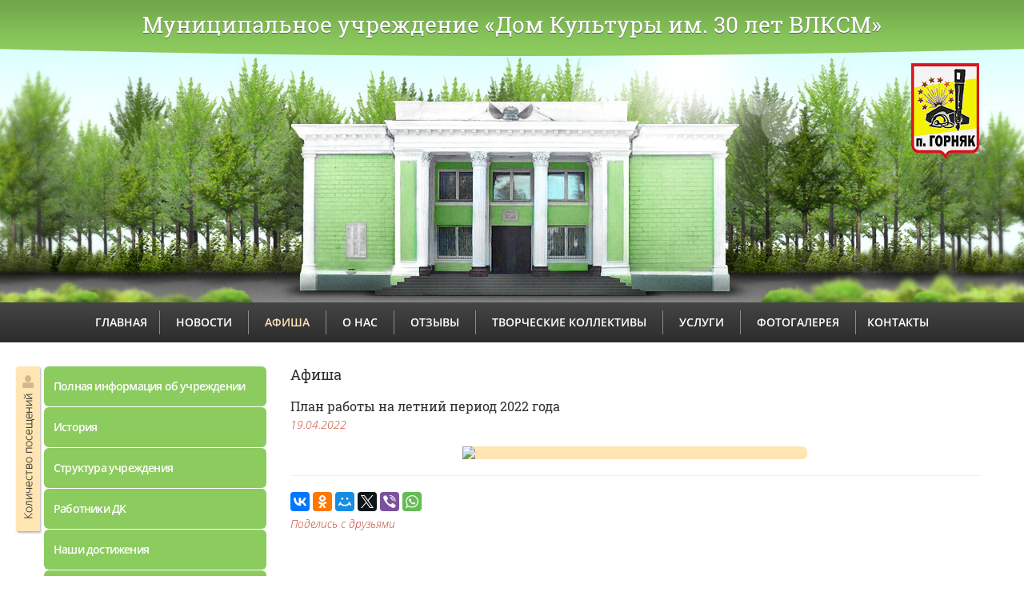

--- FILE ---
content_type: text/html; charset=utf-8
request_url: https://dk30letvlksm.ru/afisha/plan-raboty-na-letniy-period-2022-goda.html
body_size: 5193
content:
<!DOCTYPE html>
<html>
<head>
    <meta charset="utf-8">
    <title>МУ «ДК 30 лет ВЛКСМ» КГО | Афиша | План работы на летний период 2022 года</title>
    <meta name='keywords' content='дк 30 лет ВЛКСМ, дом культуры горняк, горняк' />    <meta name='description' content='Муниципальное учреждение «Дом Культуры им. 30 лет ВЛКСМ» Копейского городского округа' />    <meta http-equiv="X-UA-Compatible" content="IE=edge">
    <meta name="viewport" content="width=device-width, initial-scale=1">
    <meta property="og:image" content="/netcat_template/template/2/img/logo.png">
    <meta property="og:description" content="" />
    <link rel="stylesheet" href="/assets/bootstrap/css/bootstrap.min.css">
    <link rel="stylesheet" href="/netcat_template/template/2/css/font.css">
    <link rel="stylesheet" href="/netcat_template/template/2/css/main.css">
    <link rel="stylesheet" href="/netcat_template/template/2/css/media.css">
    <link rel="stylesheet" href="/netcat_template/template/2/fancybox/jquery.fancybox.css">
    <link rel="stylesheet" href="/assets/bvi/css/bvi.min.css">
    <style>
        .bvi-panel-menu { 
            height: 100px
        }
    </style>
    <!--[if lt IE 9]>
      <script src="/assets/html5shiv/html5shiv.min.js"></script>
      <script src="/assets/respond/respond.min.js"></script>
    <![endif]-->
</head>
<body>
    <div class="wrapper">
        <header>
            <div class="main">
                <div class="container">Муниципальное учреждение «Дом Культуры им. 30 лет ВЛКСМ»</div>
            </div>
            <div class="menu">
                <div class="container">
                    <nav><ul><li><a href='/'><span>Главная</span></a></li><li><a href='/novosti/'><span>Новости</span></a></li><li class='active'><a href='/afisha/'><span>Афиша</span></a></li><li><a href='/o-nas/istoriya/'><span>О Нас</span></a></li><li><a href='/otzyvy/'><span>Отзывы</span></a></li><li><a href='/kollektivy/'><span>Творческие коллективы</span></a></li><li><a href='/uslugi/'><span>Услуги</span></a></li><li><a href='/galerey/'><span>Фотогалерея</span></a></li><li><a href='/kontakty/'><span>Контакты</span></a></li></ul></nav>
                </div>
            </div>
        </header>
        <div class="content">
            <div class="container">
                <div class="row">
                    <div class="col-xs-3 side">
                        <div class="amount"><a href="#amount" data-toggle="modal" data-target="#amount"></a></div>
                        <nav><div><a href='https://bus.gov.ru/pub/agency/4563'>Полная информация об учреждении</a></div><div><a href='/o-nas/istoriya/'>История</a></div><div><a href='/o-nas/struktura/'>Структура учреждения</a></div><div><a href='/o-nas/rabotniki/'>Работники ДК</a></div><div><a href='/o-nas/dostizheniya/'>Наши достижения</a></div><div><a href='/o-nas/uchreditelnye-dokumenty/'>Учредительные документы</a></div><div><a href='/o-nas/pravovye-dokumenty/'>Нормативно-правовые документы</a></div><div><a href='/o-nas/protivodeystvie-korruptsii/'>Противодействие коррупции</a></div><div><a href='/o-nas/voprosy/'>Вопрос-ответ</a></div><div><a href='/o-nas/raspisanie/'>Расписание занятий</a></div><div><a href='/o-nas/anketa/'>Анкета для посетителей дворца</a></div><div><a href='/o-nas/otsenka/'>Независимая оценка</a></div><div><a href='/o-nas/materialnaya-baza/'>Материальная база</a></div>                            <div class="bvi-button">
                                <a href="#" class="bvi-panel-open">
                                    <span class="bvi-eye bvi-color" style="float:left;margin: 10px 8px 0 0;">
                                        <svg style="fill: #ffffff;" version="1.1" id="Layer_1" xmlns="http://www.w3.org/2000/svg" xmlns:xlink="http://www.w3.org/1999/xlink" x="0px" y="0px" width="32px" height="32px" viewBox="0 0 512 512" style="enable-background:new 0 0 512 512;" xml:space="preserve"><g><path d="M256,128c-81.9,0-145.7,48.8-224,128c67.4,67.7,124,128,224,128c99.9,0,173.4-76.4,224-126.6 C428.2,198.6,354.8,128,256,128z M256,347.3c-49.4,0-89.6-41-89.6-91.3c0-50.4,40.2-91.3,89.6-91.3s89.6,41,89.6,91.3 C345.6,306.4,305.4,347.3,256,347.3z"></path><g><path d="M256,224c0-7.9,2.9-15.1,7.6-20.7c-2.5-0.4-5-0.6-7.6-0.6c-28.8,0-52.3,23.9-52.3,53.3c0,29.4,23.5,53.3,52.3,53.3 s52.3-23.9,52.3-53.3c0-2.3-0.2-4.6-0.4-6.9c-5.5,4.3-12.3,6.9-19.8,6.9C270.3,256,256,241.7,256,224z"></path></g></g></svg>
                                    </span>  Версия для слабовидящих
                                </a>
                            </div>
                        </nav>

                        <div class="side news"><h2><a href="/novosti/">Новости</a></h2>
<div class="row">
<a href="/novosti/igra-viktorina-zakon-i-pravo.html">
        <div class="col-xs-5"><div class="image lazy" data-original="/netcat_files/multifile/2282/preview_ya_v_shkole.jpg"></div></div>
        <div class="col-xs-7 text">
    <p>Игра-викторина &quot;Закон и право&quot;</p>
    </div>
</a>
</div>


<div class="row">
<a href="/novosti/prosmotr-hudozhestvennogo-filma-ofitsery-v-chest-dnya-geroev-otechestva.html">
        <div class="col-xs-5"><div class="image lazy" data-original="/netcat_files/multifile/2282/preview_ofitsery.jpg"></div></div>
        <div class="col-xs-7 text">
    <p>Просмотр художественного фильма &quot;Офицеры&quot; в честь Дня героев Отечества!</p>
    </div>
</a>
</div>


<div class="row">
<a href="/novosti/vi-obscheposelkovyy-festival-horovod-druzhby.html">
        <div class="col-xs-5"><div class="image lazy" data-original="/netcat_files/multifile/2282/preview_foto_horovod_druzhby.jpg"></div></div>
        <div class="col-xs-7 text">
    <p>VI Общепоселковый фестиваль &quot;Хоровод дружбы&quot;</p>
    </div>
</a>
</div>

</div>

                        <div class="banner">
                            <a href="https://mincult.gov74.ru/" target="_blank" title="Министерство культуры Челябинской области"><img src="/netcat_template/template/2/img/mkco.jpg" class="img-responsive"></a>
                            <a href="http://akgo74.ru/" target="_blank" title="Администрация Копейского городского округа"><img src="/netcat_template/template/2/img/akgo.jpg" class="img-responsive"></a>
                            <a href="http://kultura-kopeysk.ru/" target="_blank" title="Управление культуры администрации Копейского городского округа Челябинской области"><img src="/netcat_template/template/2/img/ykakgo.jpg" class="img-responsive"></a>
                            <a href="http://all.culture.ru/" target="_blank" title="АИС «Единое информационное пространство в сфере культуры»"><img src="/netcat_template/template/2/img/ais.jpg" class="img-responsive"></a>
                            <a href="http://bus.gov.ru/pub/info-card/4563" target="_blank" title="Официальный сайт для размещения информации о государственных (муниципальных) учреждениях"><img src="/netcat_template/template/2/img/busgov.jpg" class="img-responsive"></a>
                        </div>
                    </div>
                    <!-- content -->
                    <div class="col-xs-9 main">

<h1>Афиша</h1><div class="news">
<h2>План работы на летний период 2022 года<br>
<small>19.04.2022</small></h2>
        <div style="margin: 0 auto;width:50%;">
            <a class="gallery first" rel="group" href='/netcat_files/multifile/2289/PLAN_RABOTy_na_leto_22.docx'>
                <img src="/netcat_files/multifile/2289/PLAN_RABOTy_na_leto_22.docx" class="img-responsive" style="width:100%">
            </a>
        </div>
</div>
<hr>
<script type="text/javascript" src="//yastatic.net/es5-shims/0.0.2/es5-shims.min.js" charset="utf-8"></script>
<script type="text/javascript" src="//yastatic.net/share2/share.js" charset="utf-8"></script>
<div class="ya-share2" data-services="vkontakte,facebook,odnoklassniki,moimir,gplus,twitter,viber,whatsapp" data-counter=""></div>
<div class="share">Поделись с друзьями</div>                    </div>
                    <!-- /content -->
                </div>
            </div>
        </div>
        <div class="push"></div>
    </div>
    <footer>
        <div class="container">
            <div class="row">
                <div class="col-xs-4 copyright">
                    <p>МУ «Дом культуры им. 30 лет ВЛКСМ» © 2016</p>
                </div>
                <div class="col-xs-6">
                    <p>
                        <a href="/karta/">Карта сайта</a>
                        <a href="/poisk/">Поиск по сайту</a>
                    </p>
                </div>
                <div class="col-xs-2">
                    <div class="kit"><a href="http://kit.team/?utm_source=dk30letvlksm_ru&amp;utm_medium=site&amp;utm_campaign=KitTeam&amp;utm_content=logo" title="Разработка и техническое сопровождение сайта" target="_blank"></a></div>
                </div>
            </div>
        </div>
    </footer>
    
    <div class="modal fade" id="amount" tabindex="-1" role="dialog" aria-labelledby="amountLabel">
        <div class="modal-dialog" role="document">
            <div class="modal-content">
                <div class="modal-header">
                    <button type="button" class="close" data-dismiss="modal" aria-label="Close"><span aria-hidden="true">&times;</span></button>
                    <h2 class="modal-title" id="amountLabel">Количество посещений</h2>
                </div>
                <div class="modal-body">
                    <!-- Yandex.Metrika informer --> <a href="https://metrika.yandex.ru/stat/?id=30739153&amp;from=informer" target="_blank" rel="nofollow"><img src="https://informer.yandex.ru/informer/30739153/3_0_FFFFD4FF_FFE5B4FF_0_pageviews" style="width:88px; height:31px; border:0;" alt="Яндекс.Метрика" title="Яндекс.Метрика: данные за сегодня (просмотры, визиты и уникальные посетители)" /></a> <!-- /Yandex.Metrika informer --> <!-- Yandex.Metrika counter --> <script type="text/javascript"> (function (d, w, c) { (w[c] = w[c] || []).push(function() { try { w.yaCounter30739153 = new Ya.Metrika({ id:30739153, clickmap:true, trackLinks:true, accurateTrackBounce:true, webvisor:true, trackHash:true }); } catch(e) { } }); var n = d.getElementsByTagName("script")[0], s = d.createElement("script"), f = function () { n.parentNode.insertBefore(s, n); }; s.type = "text/javascript"; s.async = true; s.src = "https://mc.yandex.ru/metrika/watch.js"; if (w.opera == "[object Opera]") { d.addEventListener("DOMContentLoaded", f, false); } else { f(); } })(document, window, "yandex_metrika_callbacks"); </script> <noscript><div><img src="https://mc.yandex.ru/watch/30739153" style="position:absolute; left:-9999px;" alt="" /></div></noscript> <!-- /Yandex.Metrika counter -->
<!-- Rating@Mail.ru counter -->
<script type="text/javascript">
var _tmr = window._tmr || (window._tmr = []);
_tmr.push({id: "2830474", type: "pageView", start: (new Date()).getTime()});
(function (d, w, id) {
  if (d.getElementById(id)) return;
  var ts = d.createElement("script"); ts.type = "text/javascript"; ts.async = true; ts.id = id;
  ts.src = (d.location.protocol == "https:" ? "https:" : "http:") + "//top-fwz1.mail.ru/js/code.js";
  var f = function () {var s = d.getElementsByTagName("script")[0]; s.parentNode.insertBefore(ts, s);};
  if (w.opera == "[object Opera]") { d.addEventListener("DOMContentLoaded", f, false); } else { f(); }
})(document, window, "topmailru-code");
</script><noscript><div style="position:absolute;left:-10000px;">
<img src="//top-fwz1.mail.ru/counter?id=2830474;js=na" style="border:0;" height="1" width="1" alt="Рейтинг@Mail.ru" />
</div></noscript>
<!-- //Rating@Mail.ru counter -->
<!-- Rating@Mail.ru logo -->
<a href="http://top.mail.ru/jump?from=2830474">
<img src="//top-fwz1.mail.ru/counter?id=2830474;t=473;l=1" 
style="border:0;" height="31" width="88" alt="Рейтинг@Mail.ru" /></a>
<!-- //Rating@Mail.ru logo -->
<!--LiveInternet counter--><script type="text/javascript"><!--
document.write("<a href='//www.liveinternet.ru/click' "+
"target=_blank><img src='//counter.yadro.ru/hit?t11.6;r"+
escape(document.referrer)+((typeof(screen)=="undefined")?"":
";s"+screen.width+"*"+screen.height+"*"+(screen.colorDepth?
screen.colorDepth:screen.pixelDepth))+";u"+escape(document.URL)+
";"+Math.random()+
"' alt='' title='LiveInternet: показано число просмотров за 24"+
" часа, посетителей за 24 часа и за сегодня' "+
"border='0' width='88' height='31'><\/a>")
//--></script><!--/LiveInternet-->
                </div>
            </div>
        </div>
    </div>
    <script src="/assets/jquery/jquery-1.11.2.min.js"></script>
    <script src="/assets/bootstrap/js/bootstrap.min.js"></script>
    <script src="/netcat_template/template/2/fancybox/jquery.fancybox.pack.js"></script>
    <script src="/assets/jquery/jquery.lazyload.min.js"></script>
    <script type="text/javascript">
    $(document).ready(function() {
        $("a.gallery,.fancybox").fancybox();
        $(".lazy").lazyload({ effect : "fadeIn", threshold : 786 });
        $('.icon .search').click(function() {
            $(this).addClass('active');
        });
    });
</script>
    <script type='text/javascript'>
    /* <![CDATA[ */
    var bvi = { "BviPanel":"1","BviPanelBg":"white","BviPanelFontSize":"18","BviPanelLetterSpacing":"normal","BviPanelLineHeight":"normal","BviPanelImg":"1","BviPanelImgXY":"1","BviPanelReload":"0","BviPanelNoWork":"0","BviPanelText":"\u0412\u0435\u0440\u0441\u0438\u044f \u0434\u043b\u044f \u0441\u043b\u0430\u0431\u043e\u0432\u0438\u0434\u044f\u0449\u0438\u0445","BviPanelCloseText":"\u041e\u0431\u044b\u0447\u043d\u0430\u044f \u0432\u0435\u0440\u0441\u0438\u044f \u0441\u0430\u0439\u0442\u0430","BviFixPanel":"0","ver":"Button visually impaired version 1.0.3","BviCloseClassAndId":"","BviTextBg":"#e53935","BviTextColor":"#ffffff","BviSizeText":"14","BviSizeIcon":"30","BviPlay":"1"};
    /* ]]> */
    </script>
    
    <script src='/assets/bvi/js/responsivevoice.min.js'></script>
    <script src="/assets/bvi/js/bvi-panel.min.js"></script>
    <script src="/assets/bvi/js/bvi.min.js"></script>
    <script src="/assets/bvi/js/js.cookie.js"></script>
    <script async src="https://culturaltracking.ru/static/js/spxl.js?pixelId=20470" data-pixel-id="20470"></script>
</body>
</html>